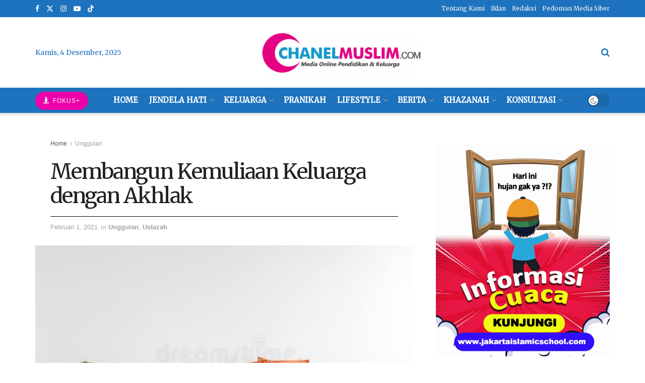

--- FILE ---
content_type: text/html; charset=UTF-8
request_url: https://timesprayer.com/widgets.php?frame=2&lang=en&name=jakarta&avachang=true&method=12&time=0&fcolor=DC13C3&scolor=E6E214&tcolor=FFFEF9
body_size: 2943
content:
<!DOCTYPE html><html><head><title>Widget</title><style>html,body{margin:0;padding:0;background:#FFF}</style></head><body><style type="text/css">#boxframeprayer{width:100%;background:#DC13C3;direction:ltr;color:#E6E214;padding:5px;font-family:Tahoma,Geneva,sans-serif;border-radius:4px;box-sizing:border-box}#boxframeprayer img{border:0}#boxframeprayer table{border:0;width:100%;border-collapse:collapse}#boxframeprayer table tr td{vertical-align:top;padding:3px}#boxframeprayer table tr:first-child td img{height:70px}#boxframeprayer table tr td .currentpray{font-size:15px;font-weight:bold;text-shadow:1px 1px 2px rgba(0,0,0,.63)}#boxframeprayer table tr td .thetimes{font-size:12px;font-weight:normal;line-height:16px;text-shadow:1px 1px 2px rgba(0,0,0,.63)}#boxframeprayer table tr td .thetimes span:first-child{border-bottom:1px solid #FFF}#boxframeprayer table tr td .datetime{font-size:12px;font-weight:normal;line-height:16px;text-align:left}#boxframeprayer table tr td .city{font-size:14px;font-weight:bold;text-shadow:1px 1px 2px rgba(0,0,0,.63)}#boxframeprayer table tr td .country{font-size:12px;font-weight:normal;text-shadow:1px 1px 2px rgba(0,0,0,.63)}#boxframeprayer table tr.headtdprayer td{font-size:12px;text-align:center;background:#FFFEF9}#boxframeprayer table.tbllistprayer tr td{font-size:11px;text-align:center;border-left:1px solid #FFFEF9;border-right:1px solid #FFFEF9;border-bottom:1px solid #FFFEF9;text-shadow:1px 1px 2px rgba(0,0,0,.63)}.optiontr1 select{max-width:100px}td.heightlithcolor{background:#3A4E13}</style><div id="boxframeprayer"><table><tr><td><a href="//timesprayer.com/en/prayer-times-in-jakarta.html" target="_blank" title="مواقيت الصلاة"><img src="//timesprayer.com/images/logo.png" alt=""></a></td><td><div class="currentpray">Dhuhr</div><div class="city">Jakarta</div><div class="country"></div></td><td><div class="thetimes"><span>Remaining <span id="countdown" style="font-size:12px;background:none;padding:0;margin:0;">--:--:--</span></span><br><span>Azan time 11:46</span></div><div class="datetime playsound">الأن <span id="timenowinthecity">10:07:48 AM</span><br>Thursday</div></td></tr></table><table class="tbllistprayer"><tr class="headtdprayer"><td colspan="3">Pray</td><td colspan="3">Time</td></tr>
<tr><td colspan="3" >Fajr</td><td colspan="3" >04:06</td></tr>
<tr><td colspan="3" >Sunrise</td><td colspan="3" >05:26</td></tr>
<tr><td colspan="3" class="heightlithcolor">Dhuhr</td><td colspan="3" class="heightlithcolor">11:46</td></tr>
<tr><td colspan="3" >Asr</td><td colspan="3" >15:11</td></tr>
<tr><td colspan="3" >Maghrib</td><td colspan="3" >17:59</td></tr>
<tr><td colspan="3" >Isha</td><td colspan="3" >19:14</td></tr>
<tr class="headtdprayer optiontr1"><td colspan="3">Country:</td><td colspan="3">City:</td></tr><tr class="optiontr1"><td colspan="3"><select name="country" id="cid" onchange="changeCountry()"><option value="1">Saudi Arabia</option><option value="2">Egypt</option><option value="3">Emirates</option><option value="4">Yemen</option><option value="5">Palestine</option><option value="6">Libya</option><option value="7">Morocco</option><option value="8">Tunisia</option><option value="9">Algeria</option><option value="10">Iraq</option><option value="11">Sudan</option><option value="12">Kuwait</option><option value="13">Qatar</option><option value="14">Jordan</option><option value="15">Lebanon</option><option value="16">Syria</option><option value="17">Oman</option><option value="18">India</option><option value="19">Turkey</option><option value="20">United Kingdom</option><option value="21">Russia</option><option value="22">United States</option><option value="23">Mauritania</option><option value="24">South Korea</option><option value="25">North Korea</option><option value="26" selected="selected">Indonesia</option><option value="27">Malaysia</option><option value="28">Philippines</option><option value="29">Canada</option><option value="30">France</option><option value="31">Bahrain</option><option value="32">China</option><option value="33">Japan</option><option value="34">Iran</option><option value="36">Italy</option><option value="37">Germany</option><option value="38">Sweden</option><option value="39">Bangladesh</option><option value="40">Pakistan</option><option value="41">Afghanistan</option><option value="43">Kazakhstan</option><option value="44">Spain</option><option value="45">Norway</option><option value="176">NIGERIA</option></select></td><td colspan="3"><select name="city" id="ciid" onchange="changecity()"><option value="jakarta" selected="selected">Jakarta</option><option value="surabaya">Surabaya</option><option value="bandung">Bandung</option><option value="bekasi">Bekasi</option><option value="medan">Medan</option><option value="tangerang">Tangerang</option><option value="depok">Depok</option><option value="semarang">Semarang</option><option value="palembang">Palembang</option><option value="south-tangerang">South tangerang</option><option value="makassar">Makassar</option><option value="batam">Batam</option><option value="pekanbaru">Pekanbaru</option><option value="bogor">Bogor</option><option value="bandar-lampung">Bandar lampung</option><option value="padang">Padang</option><option value="denpasar">Denpasar</option><option value="malang">Malang</option><option value="samarinda">Samarinda</option><option value="tasikmalaya">Tasikmalaya</option><option value="banjarmasin">Banjarmasin</option><option value="balikpapan">Balikpapan</option><option value="serang">Serang</option><option value="jambi">Jambi</option><option value="cimahi">Cimahi</option><option value="pontianak">Pontianak</option><option value="surakarta">Surakarta</option><option value="manado">Manado</option><option value="mataram">Mataram</option><option value="cilegon">Cilegon</option><option value="yogyakarta">Yogyakarta</option><option value="ambon">Ambon</option><option value="kupang-city">Kupang city</option><option value="palu">Palu</option><option value="jayapura">Jayapura</option><option value="bengkulu">Bengkulu</option><option value="kendari">Kendari</option><option value="cirebon">Cirebon</option><option value="sukabumi">Sukabumi</option><option value="pekalongan">Pekalongan</option><option value="pematangsiantar">Pematangsiantar</option><option value="sorong">Sorong</option><option value="binjai">Binjai</option><option value="palangka-raya">Palangka raya</option><option value="dumai">Dumai</option><option value="kediri">Kediri</option><option value="banda-aceh">Banda aceh</option><option value="tegal">Tegal</option><option value="padang-sidempuan">Padang sidempuan</option><option value="ternate">Ternate</option><option value="probolinggo">Probolinggo</option><option value="salatiga">Salatiga</option><option value="banjar">Banjar</option><option value="lubuklinggau">Lubuklinggau</option><option value="bitung">Bitung</option><option value="madiun">Madiun</option><option value="pasuruan">Pasuruan</option><option value="tanjung-pinang">Tanjung pinang</option><option value="singkawang">Singkawang</option><option value="banjarbaru">Banjarbaru</option><option value="tarakan">Tarakan</option><option value="gorontalo">Gorontalo</option><option value="lhokseumawe">Lhokseumawe</option><option value="tanjung-balai">Tanjung balai</option><option value="pangkal-pinang">Pangkal pinang</option><option value="tebing-tinggi">Tebing tinggi</option><option value="langsa">Langsa</option><option value="sidoarjo">Sidoarjo</option><option value="palopo">Palopo</option><option value="prabumulih">Prabumulih</option><option value="metro">Metro</option><option value="gunungsitoli">Gunungsitoli</option><option value="blitar">Blitar</option><option value="magelang">Magelang</option><option value="bima">Bima</option><option value="bontang">Bontang</option><option value="mojokerto">Mojokerto</option><option value="bau-bau">Bau bau</option><option value="pagar-alam">Pagar alam</option><option value="kebumen">Kebumen</option><option value="payakumbuh">Payakumbuh</option><option value="bukittinggi">Bukittinggi</option><option value="katapang">Katapang</option><option value="kudus">Kudus</option><option value="sibolga">Sibolga</option><option value="tomohon">Tomohon</option><option value="north-maluku">North maluku</option><option value="tenggarong">Tenggarong</option><option value="pariaman">Pariaman</option><option value="solok">Solok</option><option value="sawah-lunto">Sawah lunto</option><option value="padang-panjang">Padang panjang</option><option value="sabang">Sabang</option></select></td></tr></table></div><script>function httpAjax(url,mFunction){var xhttp=new XMLHttpRequest();xhttp.onreadystatechange=function(){if(this.readyState==4&&this.status==200){mFunction(JSON.parse(this.responseText))}};xhttp.open("GET",url,true);xhttp.send()}function changeCountry(){var c_value=document.getElementById("cid").value;httpAjax('//timesprayer.com/ajax.php?do=loadCities&language=en&cid='+c_value,function(result){if(result.status==1){document.getElementById("ciid").innerHTML=result.msg}})}function changecity(){var ci_value=document.getElementById("ciid").value;var thisurl=window.location.href;var newUrl=thisurl.replace("name=jakarta","name="+ci_value);window.location.href=newUrl}var city_offset="7";var reminingtime=5892000;var soundfile="reqiular";var douration_sound="243";var clean_url='timesprayer.com';</script><script src="//timesprayer.com/js/ptimer.js"></script><script>(function(i,s,o,g,r,a,m){i['GoogleAnalyticsObject']=r;i[r]=i[r]||function(){(i[r].q=i[r].q||[]).push(arguments)},i[r].l=1*new Date();a=s.createElement(o),m=s.getElementsByTagName(o)[0];a.async=1;a.src=g;m.parentNode.insertBefore(a,m)})(window,document,'script','//www.google-analytics.com/analytics.js','ga');ga('create','UA-51636779-1','timesprayer.com');ga('send','pageview');</script></body></html>